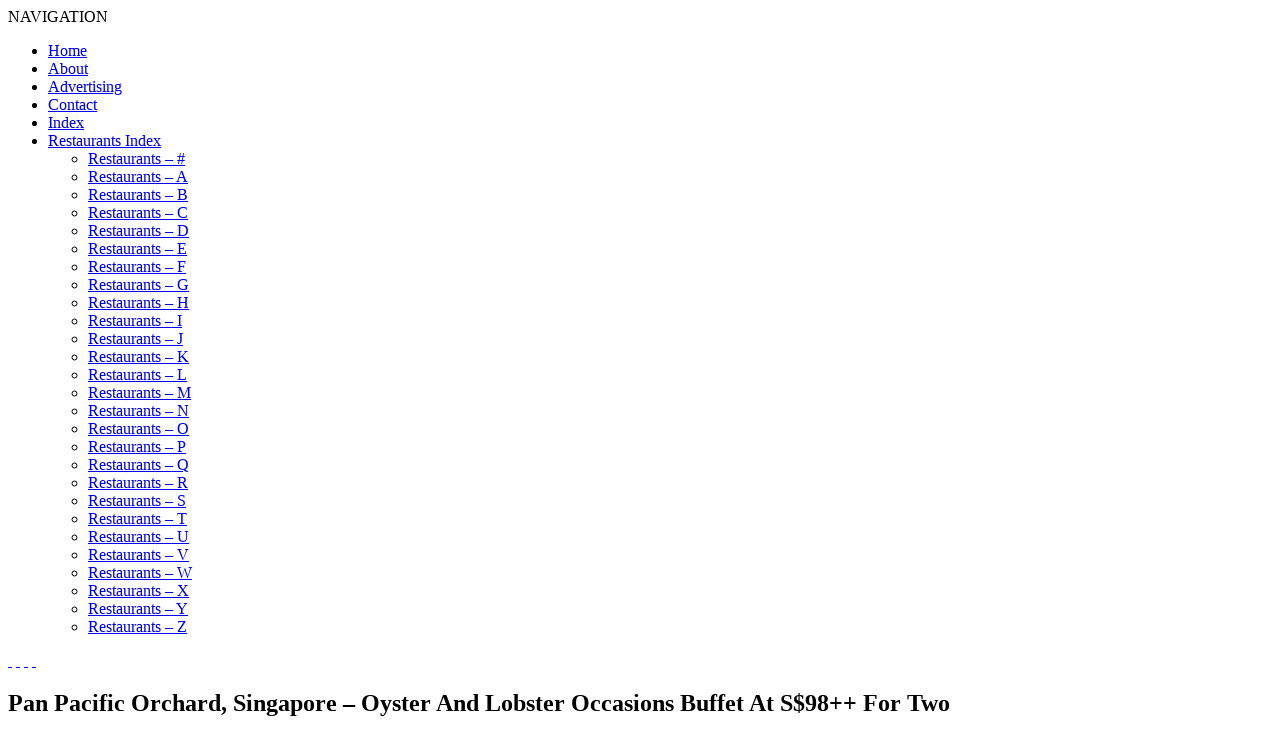

--- FILE ---
content_type: text/html; charset=UTF-8
request_url: https://www.ladyironchef.com/2017/03/pan-pacific-orchard-oyster-lobster-buffet/
body_size: 10954
content:
<!DOCTYPE html>
<!--[if IE 6]>
<html id="ie6" lang="en-US" prefix="og: http://ogp.me/ns# fb: http://ogp.me/ns/fb#">
<![endif]-->
<!--[if IE 7]>
<html id="ie7" lang="en-US" prefix="og: http://ogp.me/ns# fb: http://ogp.me/ns/fb#">
<![endif]-->
<!--[if IE 8]>
<html id="ie8" lang="en-US" prefix="og: http://ogp.me/ns# fb: http://ogp.me/ns/fb#">
<![endif]-->
<!--[if !(IE 6) | !(IE 7) | !(IE 8)  ]><!-->
<html lang="en-US" prefix="og: http://ogp.me/ns# fb: http://ogp.me/ns/fb#">
<!--<![endif]-->
<head>
<meta charset="UTF-8" />
<meta name="viewport" content="width=device-width" />
<title>Pan Pacific Orchard, Singapore - Oyster And Lobster Occasions Buffet At S$98++ For Two</title>
<link rel="profile" href="https://gmpg.org/xfn/11" />
<link href='https://fonts.googleapis.com/css?family=Libre+Baskerville' rel='stylesheet' type='text/css'>
<link href='https://fonts.googleapis.com/css?family=Montserrat' rel='stylesheet' type='text/css'>
<link href='https://fonts.googleapis.com/css?family=Lato:400,300,700' rel='stylesheet' type='text/css'>
<link rel="stylesheet" type="text/css" media="all" href="https://www.ladyironchef.com/wp-content/themes/ladyironchef-2014/style.css?v=848701796" />
<link rel="pingback" href="https://www.ladyironchef.com/xmlrpc.php" />

<link rel="shortcut icon" href="https://www.ladyironchef.com/wp-content/uploads/2018/10/layironchef.png">

<!--[if lt IE 9]>
<script src="https://www.ladyironchef.com/wp-content/themes/ladyironchef-2014/js/html5.js" type="text/javascript"></script>
<![endif]-->
<link rel="alternate" type="application/rss+xml" title="ladyironchef &raquo; Feed" href="https://www.ladyironchef.com/feed/" />
<link rel="alternate" type="application/rss+xml" title="ladyironchef &raquo; Comments Feed" href="https://www.ladyironchef.com/comments/feed/" />
<link rel="alternate" type="application/rss+xml" title="ladyironchef &raquo; Pan Pacific Orchard, Singapore &#8211; Oyster And Lobster Occasions Buffet At S$98++ For Two Comments Feed" href="https://www.ladyironchef.com/2017/03/pan-pacific-orchard-oyster-lobster-buffet/feed/" />
<link rel='stylesheet' id='st-widget-css'  href='https://www.ladyironchef.com/wp-content/plugins/share-this/css/style.css?ver=3.5.1' type='text/css' media='all' />
<script>if (document.location.protocol != "https:") {document.location = document.URL.replace(/^http:/i, "https:");}</script><link rel="EditURI" type="application/rsd+xml" title="RSD" href="https://www.ladyironchef.com/xmlrpc.php?rsd" />
<link rel="wlwmanifest" type="application/wlwmanifest+xml" href="https://www.ladyironchef.com/wp-includes/wlwmanifest.xml" /> 
<link rel='prev' title='Izumi Japanese Fish Market &#8211; Cheap Donburi That Starts From S$5.50' href='https://www.ladyironchef.com/2017/03/izumi-japanese-fish-market/' />
<link rel='next' title='9 Restaurants With Awesome Birthday Perks You Legit Must Claim' href='https://www.ladyironchef.com/2017/03/birthday-perks-restaurants-singapore/' />
<meta name="generator" content="WordPress 3.5.1" />
<link rel='shortlink' href='https://wp.me/peelL-xAv' />
<script charset="utf-8" type="text/javascript">var switchTo5x=true;</script><script charset="utf-8" type="text/javascript" id="st_insights_js" src="https://ws.sharethis.com/button/buttons.js?publisher=9ffdbe6d-59d3-4d3b-a4bb-77718b401d59&amp;product=sharethis-wordpress&amp;wordpress_version=3.5.1"></script><script type="text/javascript">stLight.options({publisher:'9ffdbe6d-59d3-4d3b-a4bb-77718b401d59'});var st_type='wordpress3.5.1';</script>
<!-- Facebook Pixel Code -->
<script type='text/javascript'>
!function(f,b,e,v,n,t,s){if(f.fbq)return;n=f.fbq=function(){n.callMethod?
n.callMethod.apply(n,arguments):n.queue.push(arguments)};if(!f._fbq)f._fbq=n;
n.push=n;n.loaded=!0;n.version='2.0';n.queue=[];t=b.createElement(e);t.async=!0;
t.src=v;s=b.getElementsByTagName(e)[0];s.parentNode.insertBefore(t,s)}(window,
document,'script','https://connect.facebook.net/en_US/fbevents.js');
</script>
<!-- End Facebook Pixel Code -->
<script type='text/javascript'>
  fbq('init', '711679499560586', {}, {
    "agent": "wordpress-3.5.1-2.0.2"
});
</script><script type='text/javascript'>
  fbq('track', 'PageView', []);
</script>
<!-- Facebook Pixel Code -->
<noscript>
<img height="1" width="1" style="display:none" alt="fbpx"
src="https://www.facebook.com/tr?id=711679499560586&ev=PageView&noscript=1" />
</noscript>
<!-- End Facebook Pixel Code -->
<!-- All in one Favicon 4.7 --><link rel="shortcut icon" href="https://www.ladyironchef.com/wp-content/uploads/2020/02/ladyironchef-favicon.jpg" />

<!-- All in One SEO Pack 2.0.2 by Michael Torbert of Semper Fi Web Design[595,709] -->
<meta name="description" content="Fans of 10 at Claymore will be pleased to know that the restaurant’s much anticipated and highly raved Oyster Occasions buffet is back! This time with a" />

<meta name="keywords" content="pan pacific orchard restaurants, pan pacific orchard singapore, 10 at claymore, best oysters in singapore, fresh oyster singapore, oyster bar singapore, oyster buffet singapore, oyster promotions in singapore, where to eat oysters in singapore, best lobster in singapore, lobster restaurant singapore, buffet in singapore, cheap and good buffet in singapore, buffet restaurants singapore, dining in orchard, orchard road food, orchard road restaurants, ,10 at claymore,best lobster in singapore,best oysters in singapore,buffet in singapore,buffet restaurants singapore,cheap and good buffet in singapore,dining in orchard,fresh oyster singapore,lobster restaurant singapore,orchard road food,orchard road restaurants,oyster bar singapore,oyster buffet singapore,oyster promotions in singapore,pan pacific orchard singapore,where to eat oysters in singapore" />

<link rel="canonical" href="https://www.ladyironchef.com/2017/03/pan-pacific-orchard-oyster-lobster-buffet/" />
<!-- /all in one seo pack -->
<style type="text/css" id="custom-background-css">
body.custom-background { background-color: #ffffff; }
</style>

<!-- START - Open Graph and Twitter Card Tags 3.1.1 -->
 <!-- Facebook Open Graph -->
  <meta property="og:locale" content="en_US"/>
  <meta property="og:site_name" content="ladyironchef"/>
  <meta property="og:title" content="Pan Pacific Orchard, Singapore - Oyster And Lobster Occasions Buffet At S$98++ For Two"/>
  <meta property="og:url" content="https://www.ladyironchef.com/2017/03/pan-pacific-orchard-oyster-lobster-buffet/"/>
  <meta property="og:type" content="article"/>
  <meta property="og:description" content="Fans of 10 at Claymore will be pleased to know that the restaurant’s much anticipated and highly raved Oyster Occasions buffet is back! This time with a scrumptious addition of succulently fresh lobsters to boot!
From 01 April 2017 to 30 June 2017, indulge in premium oysters sourced from five diffe"/>
  <meta property="og:image" content="https://www.ladyironchef.com/wp-content/uploads/2017/09/Pan-Pacific-Orchard-Oyster-Buffet.jpg"/>
  <meta property="og:image:url" content="https://www.ladyironchef.com/wp-content/uploads/2017/09/Pan-Pacific-Orchard-Oyster-Buffet.jpg"/>
  <meta property="og:image:width" content="710"/>
  <meta property="og:image:height" content="473"/>
  <meta property="article:published_time" content="2017-03-30T11:00:09+00:00"/>
  <meta property="article:modified_time" content="2017-03-30T11:17:37+00:00" />
  <meta property="og:updated_time" content="2017-03-30T11:17:37+00:00" />
  <meta property="article:section" content="* Central Singapore"/>
  <meta property="article:section" content="Advertorial"/>
  <meta property="article:section" content="Index - P"/>
  <meta property="article:section" content="Restaurants"/>
  <meta property="article:publisher" content="https://www.facebook.com/ladyironchef"/>
 <!-- Google+ / Schema.org -->
 <!-- Twitter Cards -->
  <meta name="twitter:title" content="Pan Pacific Orchard, Singapore - Oyster And Lobster Occasions Buffet At S$98++ For Two"/>
  <meta name="twitter:url" content="https://www.ladyironchef.com/2017/03/pan-pacific-orchard-oyster-lobster-buffet/"/>
  <meta name="twitter:description" content="Fans of 10 at Claymore will be pleased to know that the restaurant’s much anticipated and highly raved Oyster Occasions buffet is back! This time with a scrumptious addition of succulently fresh lobsters to boot!
From 01 April 2017 to 30 June 2017, indulge in premium oysters sourced from five diffe"/>
  <meta name="twitter:image" content="https://www.ladyironchef.com/wp-content/uploads/2017/09/Pan-Pacific-Orchard-Oyster-Buffet.jpg"/>
  <meta name="twitter:card" content="summary_large_image"/>
 <!-- SEO -->
 <!-- Misc. tags -->
 <!-- is_singular -->
<!-- END - Open Graph and Twitter Card Tags 3.1.1 -->
	
</head>

<script type="text/javascript">

  var _gaq = _gaq || [];
  _gaq.push(['_setAccount', 'UA-3727608-3']);
  _gaq.push(['_trackPageview']);

  (function() {
    var ga = document.createElement('script'); ga.type = 'text/javascript'; ga.async = true;
    ga.src = ('https:' == document.location.protocol ? 'https://ssl' : 'http://www') + '.google-analytics.com/ga.js';
    var s = document.getElementsByTagName('script')[0]; s.parentNode.insertBefore(ga, s);
  })();

</script>

<meta name="blogcatalog" content="9BC9700052" /> 


<body data-rsssl=1 class="single single-post postid-129115 single-format-standard custom-background two-column right-sidebar">

<a href="" id="body_ad" target="_blank()"></a>

</div>




<div id="header-advert-mobile" class="header">


</div>

<div id="header-advert" class="header inner">


</div>


<div id="header-logo-box" class="header inner">

			<a href="https://www.ladyironchef.com/" id="header-logo"></a>

</div>

<div id="header-nav" class="header inner">
	<div id="handle">NAVIGATION</div>
	<nav id="access" role="navigation">
				<div class="menu"><ul><li ><a href="https://www.ladyironchef.com/" title="Home">Home</a></li><li class="page_item page-item-2"><a href="https://www.ladyironchef.com/about/">About</a></li><li class="page_item page-item-520"><a href="https://www.ladyironchef.com/advertising/">Advertising</a></li><li class="page_item page-item-711"><a href="https://www.ladyironchef.com/contact/">Contact</a></li><li class="page_item page-item-261"><a href="https://www.ladyironchef.com/delicious/">Index</a></li><li class="page_item page-item-25754"><a href="https://www.ladyironchef.com/restaurants-index/">Restaurants Index</a><ul class='children'><li class="page_item page-item-26539"><a href="https://www.ladyironchef.com/restaurants-index/restaurants-n/">Restaurants &#8211; #</a></li><li class="page_item page-item-26543"><a href="https://www.ladyironchef.com/restaurants-index/restaurants/">Restaurants &#8211; A</a></li><li class="page_item page-item-26546"><a href="https://www.ladyironchef.com/restaurants-index/restaurants-2/">Restaurants &#8211; B</a></li><li class="page_item page-item-26548"><a href="https://www.ladyironchef.com/restaurants-index/restaurants-3/">Restaurants &#8211; C</a></li><li class="page_item page-item-26550"><a href="https://www.ladyironchef.com/restaurants-index/restaurants-4/">Restaurants &#8211; D</a></li><li class="page_item page-item-26552"><a href="https://www.ladyironchef.com/restaurants-index/restaurants-5/">Restaurants &#8211; E</a></li><li class="page_item page-item-26555"><a href="https://www.ladyironchef.com/restaurants-index/restaurants-6/">Restaurants &#8211; F</a></li><li class="page_item page-item-26561"><a href="https://www.ladyironchef.com/restaurants-index/restaurants-7/">Restaurants &#8211; G</a></li><li class="page_item page-item-26563"><a href="https://www.ladyironchef.com/restaurants-index/restaurants-8/">Restaurants &#8211; H</a></li><li class="page_item page-item-26565"><a href="https://www.ladyironchef.com/restaurants-index/restaurants-9/">Restaurants &#8211; I</a></li><li class="page_item page-item-26567"><a href="https://www.ladyironchef.com/restaurants-index/restaurants-10/">Restaurants &#8211; J</a></li><li class="page_item page-item-26570"><a href="https://www.ladyironchef.com/restaurants-index/restaurants-11/">Restaurants &#8211; K</a></li><li class="page_item page-item-26572"><a href="https://www.ladyironchef.com/restaurants-index/restaurants-12/">Restaurants &#8211; L</a></li><li class="page_item page-item-26574"><a href="https://www.ladyironchef.com/restaurants-index/restaurants-13/">Restaurants &#8211; M</a></li><li class="page_item page-item-26576"><a href="https://www.ladyironchef.com/restaurants-index/restaurants-14/">Restaurants &#8211; N</a></li><li class="page_item page-item-26578"><a href="https://www.ladyironchef.com/restaurants-index/restaurants-15/">Restaurants &#8211; O</a></li><li class="page_item page-item-26580"><a href="https://www.ladyironchef.com/restaurants-index/restaurants-16/">Restaurants &#8211; P</a></li><li class="page_item page-item-26582"><a href="https://www.ladyironchef.com/restaurants-index/restaurants-17/">Restaurants &#8211; Q</a></li><li class="page_item page-item-26584"><a href="https://www.ladyironchef.com/restaurants-index/restaurants-18/">Restaurants &#8211; R</a></li><li class="page_item page-item-26586"><a href="https://www.ladyironchef.com/restaurants-index/restaurants-19/">Restaurants &#8211; S</a></li><li class="page_item page-item-26588"><a href="https://www.ladyironchef.com/restaurants-index/restaurants-20/">Restaurants &#8211; T</a></li><li class="page_item page-item-26590"><a href="https://www.ladyironchef.com/restaurants-index/restaurants-21/">Restaurants &#8211; U</a></li><li class="page_item page-item-26592"><a href="https://www.ladyironchef.com/restaurants-index/restaurants-22/">Restaurants &#8211; V</a></li><li class="page_item page-item-26594"><a href="https://www.ladyironchef.com/restaurants-index/restaurants-23/">Restaurants &#8211; W</a></li><li class="page_item page-item-26596"><a href="https://www.ladyironchef.com/restaurants-index/restaurants-24/">Restaurants &#8211; X</a></li><li class="page_item page-item-26598"><a href="https://www.ladyironchef.com/restaurants-index/restaurants-25/">Restaurants &#8211; Y</a></li><li class="page_item page-item-26600"><a href="https://www.ladyironchef.com/restaurants-index/restaurants-26/">Restaurants &#8211; Z</a></li></ul></li></ul></div>
	</nav><!-- #access -->
</div>




<div id="page" class="hfeed">
	<header id="branding" role="banner">

			<div id="social-icons">
				<a href="https://pinterest.com/source/ladyironchef.com/" id="icon-pint" target="_blank">&nbsp;</a>
				<a href="https://instagram.com/ladyironchef" id="icon-inst" target="_blank">&nbsp;</a>
				<a href="https://twitter.com/ladyironchef" id="icon-tw" target="_blank">&nbsp;</a>
				<a href="https://www.facebook.com/ladyironchef" id="icon-fb" target="_blank">&nbsp;</a>
			</div>

	</header><!-- #branding -->


	<div id="main">
		<div id="primary">
			<div id="content" role="main">



				
					
<article id="post-129115" class="post-129115 post type-post status-publish format-standard hentry category-central-singapore category-advertorial category-index-p category-restaurants tag-10-at-claymore tag-best-lobster-singapore tag-best-oysters-in-singapore tag-buffet-in-singapore tag-buffet-restaurants-singapore tag-cheap-and-good-buffet-in-singapore tag-dining-in-orchard tag-fresh-oyster-singapore tag-lobster-restaurant-singapore tag-orchard-road-food tag-orchard-road-restaurants tag-oyster-bar-singapore tag-oyster-buffet-singapore tag-oyster-promotions-in-singapore tag-pan-pacific-orchard-restaurants tag-pan-pacific-orchard-singapore tag-where-to-eat-oysters-in-singapore">
	<header class="entry-header">
		<h1 class="entry-title">Pan Pacific Orchard, Singapore &#8211; Oyster And Lobster Occasions Buffet At S$98++ For Two</h1>

				<div class="entry-meta">

				<a class="time" href="https://www.ladyironchef.com/2017/03/pan-pacific-orchard-oyster-lobster-buffet/" rel="bookmark"><time class="entry-date" datetime="2017-03-30T11:00:09+00:00" pubdate>March 30, 2017</time></a><span class="by-author"> <span class="sep"> by </span> <span class="author vcard"><a class="url fn n" href="https://www.ladyironchef.com/author/ladyironchef/" title="View all posts by ladyironchef" rel="author">ladyironchef</a></span></span>
									/ <a href="https://www.ladyironchef.com/2017/03/pan-pacific-orchard-oyster-lobster-buffet/#comments" title="Comment on Pan Pacific Orchard, Singapore &#8211; Oyster And Lobster Occasions Buffet At S$98++ For Two">7 comments</a>				
				<br />

		</div><!-- .entry-meta -->
		
<div id="entry-ad">

<script async src="//pagead2.googlesyndication.com/pagead/js/adsbygoogle.js"></script>
<!-- 336x280, created 02/11/10 Top Individual -->
<ins class="adsbygoogle"
     style="display:inline-block;width:336px;height:280px"
     data-ad-client="ca-pub-1199323522078805"
     data-ad-slot="0784899644"></ins>
<script>
(adsbygoogle = window.adsbygoogle || []).push({});
</script>

</div>
	</header><!-- .entry-header -->


	<div class="entry-content">
		<p><img class="alignnone size-full wp-image-129482" alt="Pan Pacific Orchard Oyster Buffet" src="https://www.ladyironchef.com/wp-content/uploads/2017/09/Pan-Pacific-Orchard-Oyster-Buffet.jpg" width="710" height="473" /></p>
<p style="text-align: justify;">Fans of 10 at Claymore will be pleased to know that the restaurant’s much anticipated and highly raved Oyster Occasions buffet is back! This time with a scrumptious addition of succulently fresh lobsters to boot!</p>
<p style="text-align: justify;">From 01 April 2017 to 30 June 2017, indulge in premium oysters sourced from five different parts of the world, before sinking your teeth into a bed of succulent lobsters on ice. If cooked oysters are your thing—10 at Claymore at Pan Pacific Orchard, Singapore has added a marvellous spread of lobsters cooked in a variety of styles for your dining pleasure. What more can shellfish enthusiasts and buffet goers ask for!</p>
<p style="text-align: justify;"><img class="alignnone size-full wp-image-129136" alt="10 At Claymore Oysters" src="https://www.ladyironchef.com/wp-content/uploads/2017/03/10-At-Claymore-Oysters.jpg" width="710" height="473" /></p>
<p style="text-align: justify;">Now here’s the best part &#8211; quote ‘ladyironchef’ to enjoy the <strong>Oyster and Lobster Occasions</strong> feast at <b>S$98++ for two pax</b> (<b>dinner only</b>).</p>
<p style="text-align: justify;"><span id="more-129115"></span></p>
<p><img class="alignnone size-full wp-image-129486" alt="Pan Pacific Orchard Oysters" src="https://www.ladyironchef.com/wp-content/uploads/2017/03/Pan-Pacific-Orchard-Oysters.jpg" width="710" height="1065" /></p>
<p style="text-align: justify;"><span style="font-size: x-large;">OYSTERS FROM FIVE DIFFERENT COUNTRIES</span></p>
<p style="text-align: justify;">Hands up if you love oysters just as much as we do! Let your taste buds travel all the way to Canada, France, Ireland, Australia and the USA with these plump and juicy oysters. An all-you-can-eat oyster buffet is a dream come true for shellfish aficionados!</p>
<p style="text-align: justify;">For those just starting out on oysters, you may not know that oysters from different regions around the world have their own unique identity. Oysters do not taste the same!</p>
<p style="text-align: center;"><script type="text/javascript" src="//pagead2.googlesyndication.com/pagead/js/adsbygoogle.js" async=""></script><!-- 336 X 280 Within Content --> <ins class="adsbygoogle" style="display: inline-block; width: 336px; height: 280px;" data-ad-client="ca-pub-1199323522078805" data-ad-slot="9464314347"></ins><script type="text/javascript">// <![CDATA[
(adsbygoogle = window.adsbygoogle || []).push({});
// ]]&gt;</script></p>
<p style="text-align: justify;">10 at Claymore is the perfect place for you to treat yourselves to the different varieties before you decide on the ones you would go for extra helpings. After all, no one is going to fault you if you so decide to eat every single variety and as many pieces as you want.</p>
<p><img class="alignnone size-full wp-image-129487" alt="Oysters" src="https://www.ladyironchef.com/wp-content/uploads/2017/03/Oysters.jpg" width="710" height="473" /></p>
<p style="text-align: justify;">If you are a beginner making your first tasting of oysters, we recommend you start with the plump and smooth American Oysters from Washington Bay as they are milder in flavours and definitely not overwhelming. If you prefer something sweeter, go for the Canadian Fanny Bay Pacific Oysters, these have a briny taste with a distinct cucumber finish.</p>
<p style="text-align: justify;">If lighter flavours are not your thing, head straight for the Irish Premium Oysters which are loved for being creamy and luscious. Those with a fondness for oysters that are less fleshy, but equally juicy, can opt for the French Fine de Claire Oysters.</p>
<p style="text-align: justify;">Try too, the hearty and robust flavours that come with oysters from Australia. They are simply delightful with a hit of fresh lemon.</p>
<p style="text-align: justify;"><img class="alignnone size-full wp-image-129533" alt="Freshly Shucked Oysters" src="https://www.ladyironchef.com/wp-content/uploads/2017/03/Freshly-Shucked-Oysters.jpg" width="710" height="468" /></p>
<p style="text-align: justify;">One of the best things we love about having oysters at 10 at Claymore is how each and every oyster is freshly shucked right before you! This season your oysters will be shucked by none other than Chef Eric Cheam, one of the restaurant’s resident chefs and runner-up in the recent Singapore 21<sup>st</sup> Guinness Oyster Opening Championship!</p>
<p style="text-align: justify;"><img class="alignnone size-full wp-image-129488" alt="Pan Pacific Orchard Lobster Buffet" src="https://www.ladyironchef.com/wp-content/uploads/2017/03/Pan-Pacific-Orchard-Lobster-Buffet.jpg" width="710" height="1065" /></p>
<p style="text-align: justify;"><span style="font-size: x-large;">CANADIAN LOBSTER WITH GARLIC HERB BUTTER</span></p>
<p style="text-align: justify;">Your feast does not stop here. For the first time ever, 10 at Claymore is bringing the buffet spread up a notch by introducing the finest lobster dishes.</p>
<p style="text-align: justify;">Canadian Lobster with Garlic Herb Butter is our favourite lobster dish and was the first one to be polished off by all of us sitting at the table. It was masterfully executed—with creamy and rich garlic herb butter on fresh lobster meat as the highlight.</p>
<p><img class="alignnone size-full wp-image-129489" alt="Pan Pacific Orchard Kam Heong Slipper Lobster" src="https://www.ladyironchef.com/wp-content/uploads/2017/03/Pan-Pacific-Orchard-Kam-Heong-Slipper-Lobster.jpg" width="710" height="473" /></p>
<p style="text-align: justify;"><span style="font-size: x-large;">ASIAN FUSION SLIPPER LOBSTER IN SPECIAL KAM HEONG SAUCE</span></p>
<p style="text-align: justify;">Singaporeans always make it a point to order Kam Heong dishes at <em>zi char</em> stalls because it is an all-time favourite and the robust taste is something we can always seek comfort in.</p>
<p style="text-align: center;"><script type="text/javascript" src="//pagead2.googlesyndication.com/pagead/js/adsbygoogle.js" async=""></script><!-- 336 X 280 Within Content --> <ins class="adsbygoogle" style="display: inline-block; width: 336px; height: 280px;" data-ad-client="ca-pub-1199323522078805" data-ad-slot="9464314347"></ins><script type="text/javascript">// <![CDATA[
(adsbygoogle = window.adsbygoogle || []).push({});
// ]]&gt;</script></p>
<p style="text-align: justify;">Look out for the Asian Fusion Slipper Lobster in special Kam Heong (Golden Fragrance) sauce in the buffet spread. 10 at Claymore&#8217;s rendition of the familiar spice blend is a lovely combination of spicy and savoury flavours which come from aromatic curry leaves, chopped chilli and crispy bits of dried shrimps.</p>
<p><img class="alignnone size-full wp-image-129490" alt="Pan Pacific Orchard Boston Lobster" src="https://www.ladyironchef.com/wp-content/uploads/2017/03/Pan-Pacific-Orchard-Boston-Lobster.jpg" width="710" height="1065" /></p>
<p style="text-align: justify;"><span style="font-size: x-large;">STIR-FRIED BOSTON LOBSTER WITH GARLIC AND GINGER</span></p>
<p style="text-align: justify;">With so many outstanding dishes, remember to make room for the Stir-fried Boston Lobster with Garlic and Ginger. This method of stir-frying lobsters is a perennial Chinese classic and is a fantastic addition to the lobster spread.</p>
<p style="text-align: justify;"><img class="alignnone size-full wp-image-129142" alt="10 At Claymore Lobsters On Ice" src="https://www.ladyironchef.com/wp-content/uploads/2017/03/10-At-Claymore-Lobsters-On-Ice.jpg" width="710" height="473" /></p>
<p style="text-align: justify;"><span style="font-size: x-large;">LOBSTER ON ICE</span></p>
<p style="text-align: justify;">There is no way we are leaving out the fresh Lobster on Ice. Using only fresh Boston Lobsters, you can expect high-quality seafood when it comes to 10 at Claymore. The purists will enjoy the sweetness of the tender and juicy lobster meat on its own.</p>
<p style="text-align: justify;">For something heavier on the palate, choose among various dipping sauces including cocktail sauce, wasabi mayonnaise and homemade Thai sauce.</p>
<p><img class="alignnone size-full wp-image-129491" alt="Boston Lobster" src="https://www.ladyironchef.com/wp-content/uploads/2017/03/Boston-Lobster.jpg" width="710" height="473" /></p>
<p style="text-align: justify;">Diners can also expect a mouth-watering array of seafood on ice, sashimi and the usual Asian and International hot food stations. End your meal on a sweet note with a spectacular selection of desserts featuring homemade pastries, chocolate fondue fountain and signature crepes that come in many flavours.</p>
<p style="text-align: center;"><script type="text/javascript" src="//pagead2.googlesyndication.com/pagead/js/adsbygoogle.js" async=""></script><!-- 336 X 280 Within Content --> <ins class="adsbygoogle" style="display: inline-block; width: 336px; height: 280px;" data-ad-client="ca-pub-1199323522078805" data-ad-slot="9464314347"></ins><script type="text/javascript">// <![CDATA[
(adsbygoogle = window.adsbygoogle || []).push({});
// ]]&gt;</script></p>
<p style="text-align: justify;">Judging by the overwhelming success of their previous Spring Time Oyster Rhapsody buffet, our advice &#8211; book early, in fact &#8211; book now!</p>
<p style="text-align: justify;">When it comes to value-for-money where buffets are concerned, this season’s Oyster and Lobster Occasions Buffet at 10 at Claymore is a hard one to beat!</p>
<hr />
<p style="text-align: justify;">Remember to quote ‘ladyironchef’ to enjoy the Oyster and Lobster Occasions at S$98++ for two pax. The buffet is available for dinner only from Monday to Sunday.</p>
<p style="text-align: justify;">This exclusive promotion** is valid from 01 April 2017 to 30 June 2017. And do note that the types of oysters are subject to change according to seasonality and availability. The menu items are also on rotational basis and they are subject to change without prior notice.</p>
<p>**Not valid on any special occasions, eve of public holidays or on public holidays. Blackout and closed-out dates do apply.<br />
**Not valid with any credit card discounts and promotions or any on-going promotions.<br />
**Reservations are required.<br />
**The hotel reserves the right to amend the promotional details without prior notice.<br />
**Price stated is subject to service charge and Goods and Services Tax (GST).</p>
<p style="text-align: justify;">10 at Claymore<br />
Pan Pacific Orchard, Singapore<br />
10 Claymore Road, Singapore 229540<br />
Tel: +65 6831 6686<br />
Daily: 12pm – 2.30pm, 6pm – 10.30pm<br />
Nearest Station: Orchard</p>
<p style="text-align: justify;"><em>This post is brought to you by Pan Pacific Orchard, Singapore.</em></p>
<p class="no-break"><span class='st_facebook_hcount' st_title='Pan Pacific Orchard, Singapore &#8211; Oyster And Lobster Occasions Buffet At S++ For Two' st_url='https://www.ladyironchef.com/2017/03/pan-pacific-orchard-oyster-lobster-buffet/'></span><span class='st_fblike_hcount' st_title='Pan Pacific Orchard, Singapore &#8211; Oyster And Lobster Occasions Buffet At S++ For Two' st_url='https://www.ladyironchef.com/2017/03/pan-pacific-orchard-oyster-lobster-buffet/'></span></p>			</div><!-- .entry-content -->


<div id="entry-ad">

<script async src="//pagead2.googlesyndication.com/pagead/js/adsbygoogle.js"></script>
<!-- 336x280, created 14/05/11 Bottom Individual -->
<ins class="adsbygoogle"
     style="display:inline-block;width:336px;height:280px"
     data-ad-client="ca-pub-1199323522078805"
     data-ad-slot="1806798932"></ins>
<script>
(adsbygoogle = window.adsbygoogle || []).push({});
</script>

</div>

	<footer class="footer-entry-meta">
		<h3>CATEGORIES & TAGS</h3>
		<div id="cat-box"><a href="https://www.ladyironchef.com/category/central-singapore/" title="View all posts in * Central Singapore" rel="category tag">* Central Singapore</a> <a href="https://www.ladyironchef.com/category/advertorial/" title="View all posts in Advertorial" rel="category tag">Advertorial</a> <a href="https://www.ladyironchef.com/category/restaurants-index/index-p/" title="View all posts in Index - P" rel="category tag">Index - P</a> <a href="https://www.ladyironchef.com/category/restaurants/" title="View all posts in Restaurants" rel="category tag">Restaurants</a></div><div id="tag-box"><a href="https://www.ladyironchef.com/tag/10-at-claymore/" rel="tag">10 at Claymore</a>, <a href="https://www.ladyironchef.com/tag/best-lobster-singapore/" rel="tag">Best Lobster in Singapore</a>, <a href="https://www.ladyironchef.com/tag/best-oysters-in-singapore/" rel="tag">Best Oysters in Singapore</a>, <a href="https://www.ladyironchef.com/tag/buffet-in-singapore/" rel="tag">Buffet in Singapore</a>, <a href="https://www.ladyironchef.com/tag/buffet-restaurants-singapore/" rel="tag">Buffet Restaurants Singapore</a>, <a href="https://www.ladyironchef.com/tag/cheap-and-good-buffet-in-singapore/" rel="tag">Cheap and good Buffet in Singapore</a>, <a href="https://www.ladyironchef.com/tag/dining-in-orchard/" rel="tag">Dining in Orchard</a>, <a href="https://www.ladyironchef.com/tag/fresh-oyster-singapore/" rel="tag">Fresh Oyster Singapore</a>, <a href="https://www.ladyironchef.com/tag/lobster-restaurant-singapore/" rel="tag">Lobster Restaurant Singapore</a>, <a href="https://www.ladyironchef.com/tag/orchard-road-food/" rel="tag">Orchard Road Food</a>, <a href="https://www.ladyironchef.com/tag/orchard-road-restaurants/" rel="tag">Orchard Road Restaurants</a>, <a href="https://www.ladyironchef.com/tag/oyster-bar-singapore/" rel="tag">Oyster bar Singapore</a>, <a href="https://www.ladyironchef.com/tag/oyster-buffet-singapore/" rel="tag">Oyster Buffet Singapore</a>, <a href="https://www.ladyironchef.com/tag/oyster-promotions-in-singapore/" rel="tag">Oyster Promotions in Singapore</a>, <a href="https://www.ladyironchef.com/tag/pan-pacific-orchard-restaurants/" rel="tag">Pan Pacific Orchard Restaurants</a>, <a href="https://www.ladyironchef.com/tag/pan-pacific-orchard-singapore/" rel="tag">Pan Pacific Orchard Singapore</a>, <a href="https://www.ladyironchef.com/tag/where-to-eat-oysters-in-singapore/" rel="tag">Where to eat oysters in Singapore</a></div>

<div id="social-links">
</div>

	</footer><!-- .entry-meta -->
</article><!-- #post-129115 -->
					<br clear="all" />
</div>
<br clear="all" />
</div>
<br clear="all" />
</div>
<br clear="all" />
</div>

			<h3 id="comments-title">
			7 COMMENTS		</h3>
	
	
<div id="comments-container">
	<div id="comments">
	
	
			
		<div id="comments-box">
				<div class="comment even thread-even depth-1" id="li-comment-154217">
		<article id="comment-154217" class="comment">
			<footer class="comment-meta">
				<div class="comment-author vcard">
					<span id="comment-name"><span class="fn">Pei Ling</span></span> <span id="comment-date"><a href="https://www.ladyironchef.com/2017/03/pan-pacific-orchard-oyster-lobster-buffet/comment-page-1/#comment-154217"><time pubdate datetime="2017-04-06T16:33:10+00:00">April 6, 2017 at 4:33 pm</time></a></span> 
					<br />
					 
						
				</div><!-- .comment-author .vcard -->

				
			</footer>

			<div class="comment-content">

				<p>Hi,<br />
may i know how do i quote ‘ladyironchef’ ? is it during the reservation i made online or during payment at the restaurant ? Thanks</p>

			</div>

		</article><!-- #comment-## -->
	</div>

	</li>
	<div class="comment odd alt thread-odd thread-alt depth-1" id="li-comment-154413">
		<article id="comment-154413" class="comment">
			<footer class="comment-meta">
				<div class="comment-author vcard">
					<span id="comment-name"><span class="fn">Abi</span></span> <span id="comment-date"><a href="https://www.ladyironchef.com/2017/03/pan-pacific-orchard-oyster-lobster-buffet/comment-page-1/#comment-154413"><time pubdate datetime="2017-05-29T09:30:05+00:00">May 29, 2017 at 9:30 am</time></a></span> 
					<br />
					 
						
				</div><!-- .comment-author .vcard -->

				
			</footer>

			<div class="comment-content">

				<p>How do i quote ladyironchef in order to get this promotional price ?</p>

			</div>

		</article><!-- #comment-## -->
	</div>

	</li>
	<div class="comment byuser comment-author-ladyironchef bypostauthor even thread-even depth-1" id="li-comment-154416">
		<article id="comment-154416" class="comment">
			<footer class="comment-meta">
				<div class="comment-author vcard">
					<span id="comment-name"><span class="fn"><a href='https://www.ladyironchef.com' rel='external nofollow' class='url'>ladyironchef</a></span></span> <span id="comment-date"><a href="https://www.ladyironchef.com/2017/03/pan-pacific-orchard-oyster-lobster-buffet/comment-page-1/#comment-154416"><time pubdate datetime="2017-05-29T18:38:02+00:00">May 29, 2017 at 6:38 pm</time></a></span> 
					<br />
					 
						
				</div><!-- .comment-author .vcard -->

				
			</footer>

			<div class="comment-content">

				<p>@Pei Ling &#038; @Abi: Hello, you can tell the staff upon making your reservations (either through email or phone) that you saw the promotion from ladyironchef. <img src='https://www.ladyironchef.com/wp-includes/images/smilies/icon_smile.gif' alt=':)' class='wp-smiley' /> </p>

			</div>

		</article><!-- #comment-## -->
	</div>

	</li>
	<div class="comment odd alt thread-odd thread-alt depth-1" id="li-comment-154481">
		<article id="comment-154481" class="comment">
			<footer class="comment-meta">
				<div class="comment-author vcard">
					<span id="comment-name"><span class="fn">Susan</span></span> <span id="comment-date"><a href="https://www.ladyironchef.com/2017/03/pan-pacific-orchard-oyster-lobster-buffet/comment-page-1/#comment-154481"><time pubdate datetime="2017-06-06T07:35:56+00:00">June 6, 2017 at 7:35 am</time></a></span> 
					<br />
					 
						
				</div><!-- .comment-author .vcard -->

				
			</footer>

			<div class="comment-content">

				<p>How to quote Ladyironchef get the promotion price $98 for two person , I already make a reservation today (6 Jun 2017)evening at 6:30pm  table  for 2 adults and 2 children</p>

			</div>

		</article><!-- #comment-## -->
	</div>

	</li>
	<div class="comment even thread-even depth-1" id="li-comment-154695">
		<article id="comment-154695" class="comment">
			<footer class="comment-meta">
				<div class="comment-author vcard">
					<span id="comment-name"><span class="fn">Bertrand</span></span> <span id="comment-date"><a href="https://www.ladyironchef.com/2017/03/pan-pacific-orchard-oyster-lobster-buffet/comment-page-1/#comment-154695"><time pubdate datetime="2017-07-20T00:57:41+00:00">July 20, 2017 at 12:57 am</time></a></span> 
					<br />
					 
						
				</div><!-- .comment-author .vcard -->

				
			</footer>

			<div class="comment-content">

				<p>Is this promotion still on?</p>

			</div>

		</article><!-- #comment-## -->
	</div>

	</li>
	<div class="comment byuser comment-author-ladyironchef bypostauthor odd alt thread-odd thread-alt depth-1" id="li-comment-154697">
		<article id="comment-154697" class="comment">
			<footer class="comment-meta">
				<div class="comment-author vcard">
					<span id="comment-name"><span class="fn"><a href='https://www.ladyironchef.com' rel='external nofollow' class='url'>ladyironchef</a></span></span> <span id="comment-date"><a href="https://www.ladyironchef.com/2017/03/pan-pacific-orchard-oyster-lobster-buffet/comment-page-1/#comment-154697"><time pubdate datetime="2017-07-20T14:17:12+00:00">July 20, 2017 at 2:17 pm</time></a></span> 
					<br />
					 
						
				</div><!-- .comment-author .vcard -->

				
			</footer>

			<div class="comment-content">

				<p>@Bertrand: The promotion has ended but there is a new promotion which is even better. It&#8217;s wagyu beef, lobsters and oyster buffet. <img src='https://www.ladyironchef.com/wp-includes/images/smilies/icon_smile.gif' alt=':)' class='wp-smiley' /> </p>
<p>You can find out more about it here—https://www.ladyironchef.com/2017/06/10-claymore-wagyu-lobster-oyster-buffet/</p>

			</div>

		</article><!-- #comment-## -->
	</div>

	</li>
	<div class="comment even thread-even depth-1" id="li-comment-155932">
		<article id="comment-155932" class="comment">
			<footer class="comment-meta">
				<div class="comment-author vcard">
					<span id="comment-name"><span class="fn">Danny</span></span> <span id="comment-date"><a href="https://www.ladyironchef.com/2017/03/pan-pacific-orchard-oyster-lobster-buffet/comment-page-1/#comment-155932"><time pubdate datetime="2018-04-14T18:30:41+00:00">April 14, 2018 at 6:30 pm</time></a></span> 
					<br />
					 
						
				</div><!-- .comment-author .vcard -->

				
			</footer>

			<div class="comment-content">

				<p>Is this buffet promotion still on going ?</p>

			</div>

		</article><!-- #comment-## -->
	</div>

	</li>
		</div>

		
	
	</div><!-- #comments -->
</div><!-- #comments container -->

	
<div id="comments-form-container">
	<div id="comments-form">


									<div id="respond">
				<h3 id="reply-title">Leave a Reply <small><a rel="nofollow" id="cancel-comment-reply-link" href="/2017/03/pan-pacific-orchard-oyster-lobster-buffet/#respond" style="display:none;">Cancel reply</a></small></h3>
									<form action="https://www.ladyironchef.com/wp-comments-post.php" method="post" id="commentform">
																			<p class="comment-notes">Your email address will not be published. Required fields are marked <span class="required">*</span></p>							<p class="comment-form-author"><label for="author">Name <span class="required">*</span></label> <input placeholder="Name" id="author" name="author" type="text" value="" size="30" aria-required='true' /></p>
<p class="comment-form-email"><label for="email">Email <span class="required">*</span></label> <input type="email" placeholder="E-mail"  id="email" name="email" value="" size="30" aria-required='true' /></p>
<p class="comment-form-url"><label for="url">Website</label><input placeholder="Website (optional)" id="url" name="url" type="url" value="" size="30" /></p>

												<p class="comment-form-comment"><textarea id="comment" name="comment" placeholder="Enter Comment Here" cols="45" rows="1" aria-required="true"></textarea></p>						<p class="form-allowed-tags">You may use these <abbr title="HyperText Markup Language">HTML</abbr> tags and attributes:  <code>&lt;a href=&quot;&quot; title=&quot;&quot;&gt; &lt;abbr title=&quot;&quot;&gt; &lt;acronym title=&quot;&quot;&gt; &lt;b&gt; &lt;blockquote cite=&quot;&quot;&gt; &lt;cite&gt; &lt;code&gt; &lt;del datetime=&quot;&quot;&gt; &lt;em&gt; &lt;i&gt; &lt;q cite=&quot;&quot;&gt; &lt;strike&gt; &lt;strong&gt; </code></p>						<p class="form-submit">
							<input name="submit" type="submit" id="submit" value="Post Comment" />
							<input type='hidden' name='comment_post_ID' value='129115' id='comment_post_ID' />
<input type='hidden' name='comment_parent' id='comment_parent' value='0' />
						</p>
						<p style="display: none;"><input type="hidden" id="akismet_comment_nonce" name="akismet_comment_nonce" value="6078c99baa" /></p>					</form>
							</div><!-- #respond -->
						



<script src="https://www.ladyironchef.com/wp-content/themes/ladyironchef-2014/js/comments.js" type="text/javascript"></script>

<div><div>
				
			</div><!-- #content -->
		</div><!-- #primary -->


<div id="footer-ad-box">

</div>

</div>

	<div id="social-box-container">
		<div id="social-box-inner">

		<div id="social-box-title"></div>
		<br clear="all" />

		<div id="social-box" class="social-box-fb">
			<iframe src="https://www.facebook.com/plugins/likebox.php?href=https%3A%2F%2Fwww.facebook.com%2Fladyironchef&width=320&height=260&colorscheme=light&show_faces=true&header=true&stream=false&show_border=false&appId=1460360254176523" width="320" height="260"></iframe>

		</div>

		<div id="social-box" class="social-box-tw">

            <a class="twitter-timeline"  href="https://twitter.com/ladyironchef" data-widget-id="540789211855478784">Tweets by @ladyironchef</a>
            <script>!function(d,s,id){var js,fjs=d.getElementsByTagName(s)[0],p=/^http:/.test(d.location)?'http':'https';if(!d.getElementById(id)){js=d.createElement(s);js.id=id;js.src=p+"://platform.twitter.com/widgets.js";fjs.parentNode.insertBefore(js,fjs);}}(document,"script","twitter-wjs");</script>
                    
          			
		</div>

		<div id="social-box" class="social-box-insta">
			<iframe src="https://snapwidget.com/in/?u=bGFkeWlyb25jaGVmfGlufDcwfDN8M3x8bm98NXxub25lfG9uU3RhcnR8eWVzfG5v&ve=091214" title="Instagram Widget" class="snapwidget-widget" allowTransparency="true" frameborder="0" scrolling="no" style="border:none; overflow:hidden; width:225px; height:225px"></iframe>

			<a href="https://instagram.com/ladyironchef" target="_blank" style="font-size: 0.8em; padding: 10px; text-align: center; display: block; font-family: 'Montserrat'; ">FOLLOW LADYIRONCHEF</a>

		</div>


		</div>
	</div>

</div>
<div id="footer-container">

	<footer id="colophon" role="contentinfo">
		<div id="colophon-inner">

			

			<div id="footer-left">
				<div class="footer-copyright">
					&#169; 2025 ladyironchef - All Rights Reserved.
				</div>
				<div class="footer-links">
					
				</div>			</div>
			<div id="footer-right">
				<div class="footer-prodd">
					
				</div>
				<div class="footer-credits">
				</div>
			</div>	
		</div>
	</footer><!-- #colophon -->

<!--stats_footer_test--><script src="https://stats.wordpress.com/e-202604.js" type="text/javascript"></script>
<script type="text/javascript">
st_go({blog:'3391757',v:'ext',post:'129115'});
var load_cmc = function(){linktracker_init(3391757,129115,2);};
if ( typeof addLoadEvent != 'undefined' ) addLoadEvent(load_cmc);
else load_cmc();
</script>

<script src="https://ajax.googleapis.com/ajax/libs/jquery/2.1.3/jquery.min.js"></script>
<script type='text/javascript' src='https://www.ladyironchef.com/wp-content/themes/ladyironchef-2014/js/showcase.js?v=1204254091'></script>

<script defer src="https://static.cloudflareinsights.com/beacon.min.js/vcd15cbe7772f49c399c6a5babf22c1241717689176015" integrity="sha512-ZpsOmlRQV6y907TI0dKBHq9Md29nnaEIPlkf84rnaERnq6zvWvPUqr2ft8M1aS28oN72PdrCzSjY4U6VaAw1EQ==" data-cf-beacon='{"version":"2024.11.0","token":"125e2513a8894eaf8221ad833c3232b0","r":1,"server_timing":{"name":{"cfCacheStatus":true,"cfEdge":true,"cfExtPri":true,"cfL4":true,"cfOrigin":true,"cfSpeedBrain":true},"location_startswith":null}}' crossorigin="anonymous"></script>
</body>
</html>

<!-- Performance optimized by W3 Total Cache. Learn more: https://www.w3-edge.com/products/

Page Caching using disk: enhanced

 Served from: www.ladyironchef.com @ 2026-01-24 07:42:36 by W3 Total Cache -->

--- FILE ---
content_type: text/html; charset=utf-8
request_url: https://www.google.com/recaptcha/api2/aframe
body_size: 266
content:
<!DOCTYPE HTML><html><head><meta http-equiv="content-type" content="text/html; charset=UTF-8"></head><body><script nonce="No4yXGDhPb5mLbQzuue6cg">/** Anti-fraud and anti-abuse applications only. See google.com/recaptcha */ try{var clients={'sodar':'https://pagead2.googlesyndication.com/pagead/sodar?'};window.addEventListener("message",function(a){try{if(a.source===window.parent){var b=JSON.parse(a.data);var c=clients[b['id']];if(c){var d=document.createElement('img');d.src=c+b['params']+'&rc='+(localStorage.getItem("rc::a")?sessionStorage.getItem("rc::b"):"");window.document.body.appendChild(d);sessionStorage.setItem("rc::e",parseInt(sessionStorage.getItem("rc::e")||0)+1);localStorage.setItem("rc::h",'1769211759671');}}}catch(b){}});window.parent.postMessage("_grecaptcha_ready", "*");}catch(b){}</script></body></html>